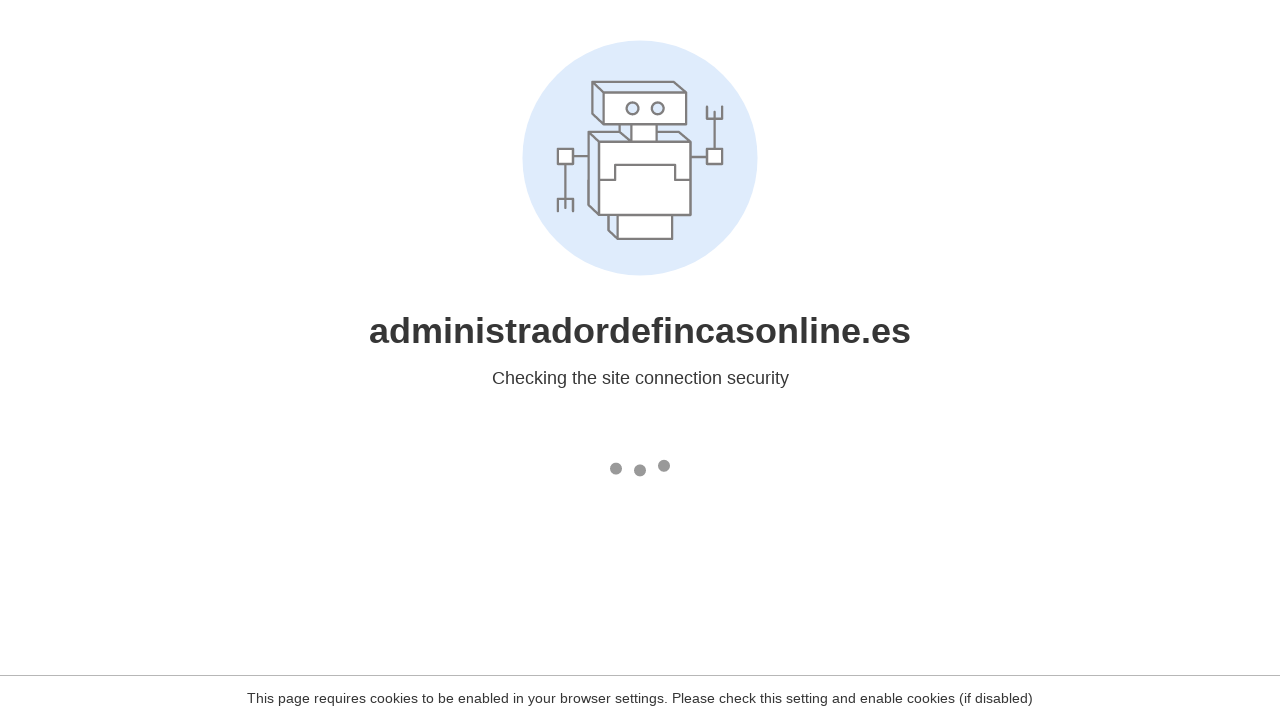

--- FILE ---
content_type: text/html
request_url: https://administradordefincasonline.es/administradores-de-fincas-de-comunidades-de-propietarios-en-alicante-castellon-y-valencia/
body_size: 132
content:
<html><head><link rel="icon" href="data:;"><meta http-equiv="refresh" content="0;/.well-known/sgcaptcha/?r=%2Fadministradores-de-fincas-de-comunidades-de-propietarios-en-alicante-castellon-y-valencia%2F&y=ipc:3.145.134.100:1766527616.892"></meta></head></html>